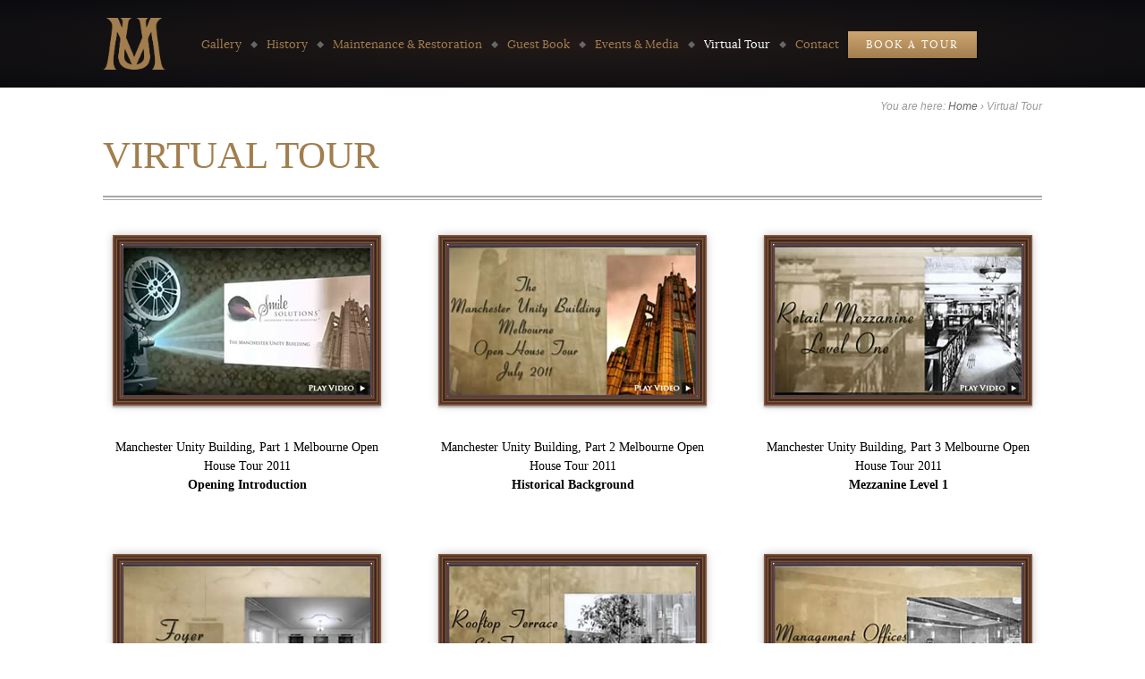

--- FILE ---
content_type: text/html; charset=UTF-8
request_url: https://manchesterunitybuilding.com.au/virtual-tour/
body_size: 8049
content:

<!DOCTYPE html>
<!--[if IE 7 ]>
<html class="no-js lt-ie10 lt-ie9 lt-ie8" id="ie7" lang="en-US">
<![endif]-->
<!--[if IE 8 ]>
<html class="no-js lt-ie10 lt-ie9" id="ie8" lang="en-US">
<![endif]-->
<!--[if IE 9 ]>
<html class="no-js lt-ie10" id="ie9" lang="en-US">
<![endif]-->
<!--[if !IE ]><!-->
<html class="no-js" lang="en-US">
<!--<![endif]-->
<head>
  <!-- Google Tag Manager -->
<script>(function(w,d,s,l,i){w[l]=w[l]||[];w[l].push({'gtm.start':
new Date().getTime(),event:'gtm.js'});var f=d.getElementsByTagName(s)[0],
j=d.createElement(s),dl=l!='dataLayer'?'&l='+l:'';j.async=true;j.src=
'https://www.googletagmanager.com/gtm.js?id='+i+dl;f.parentNode.insertBefore(j,f);
})(window,document,'script','dataLayer','GTM-M87DQS4');</script>
<!-- End Google Tag Manager -->
  <meta charset="UTF-8" />
  <meta name="viewport" content="initial-scale=1.0, width=device-width" />
  <title>Virtual Tour | Manchester Unity Building</title>
  <link rel="profile" href="http://gmpg.org/xfn/11" />
  <link rel="pingback" href="https://manchesterunitybuilding.com.au/xmlrpc.php" />

  <!--[if lt IE 9]>
  <script src="https://manchesterunitybuilding.com.au/wp-content/themes/amadeus-theme/js/tools/html5.js"></script>
  <![endif]-->

  <meta name='robots' content='index, follow, max-image-preview:large, max-snippet:-1, max-video-preview:-1' />

	<!-- This site is optimized with the Yoast SEO plugin v26.6 - https://yoast.com/wordpress/plugins/seo/ -->
	<meta name="description" content="Interested in a virtual your of the Manchester Unity Building? Check out the videos right here. If you want to book a tour today call (03) 9663 5494." />
	<link rel="canonical" href="https://manchesterunitybuilding.com.au/virtual-tour/" />
	<meta property="og:locale" content="en_US" />
	<meta property="og:type" content="article" />
	<meta property="og:title" content="Virtual Tour | Manchester Unity Building" />
	<meta property="og:description" content="Interested in a virtual your of the Manchester Unity Building? Check out the videos right here. If you want to book a tour today call (03) 9663 5494." />
	<meta property="og:url" content="https://manchesterunitybuilding.com.au/virtual-tour/" />
	<meta property="og:site_name" content="Manchester Unity Building" />
	<meta property="article:publisher" content="https://www.facebook.com/ManchesterUnityBuilding/" />
	<meta property="article:modified_time" content="2024-06-13T04:54:05+00:00" />
	<meta property="og:image" content="https://arc-mub.s3.amazonaws.com/uploads/2016/11/20163556/MUB-logo.png" />
	<meta name="twitter:card" content="summary_large_image" />
	<script type="application/ld+json" class="yoast-schema-graph">{"@context":"https://schema.org","@graph":[{"@type":"WebPage","@id":"https://manchesterunitybuilding.com.au/virtual-tour/","url":"https://manchesterunitybuilding.com.au/virtual-tour/","name":"Virtual Tour | Manchester Unity Building","isPartOf":{"@id":"https://manchesterunitybuilding.com.au/#website"},"datePublished":"2016-11-21T01:16:11+00:00","dateModified":"2024-06-13T04:54:05+00:00","description":"Interested in a virtual your of the Manchester Unity Building? Check out the videos right here. If you want to book a tour today call (03) 9663 5494.","breadcrumb":{"@id":"https://manchesterunitybuilding.com.au/virtual-tour/#breadcrumb"},"inLanguage":"en-US","potentialAction":[{"@type":"ReadAction","target":["https://manchesterunitybuilding.com.au/virtual-tour/"]}]},{"@type":"BreadcrumbList","@id":"https://manchesterunitybuilding.com.au/virtual-tour/#breadcrumb","itemListElement":[{"@type":"ListItem","position":1,"name":"Home","item":"https://manchesterunitybuilding.com.au/"},{"@type":"ListItem","position":2,"name":"Virtual Tour"}]},{"@type":"WebSite","@id":"https://manchesterunitybuilding.com.au/#website","url":"https://manchesterunitybuilding.com.au/","name":"Manchester Unity Building","description":"","potentialAction":[{"@type":"SearchAction","target":{"@type":"EntryPoint","urlTemplate":"https://manchesterunitybuilding.com.au/?s={search_term_string}"},"query-input":{"@type":"PropertyValueSpecification","valueRequired":true,"valueName":"search_term_string"}}],"inLanguage":"en-US"}]}</script>
	<!-- / Yoast SEO plugin. -->


<link rel='dns-prefetch' href='//fonts.googleapis.com' />
<link href='https://fonts.gstatic.com' crossorigin rel='preconnect' />
<link rel="alternate" type="application/rss+xml" title="Manchester Unity Building &raquo; Feed" href="https://manchesterunitybuilding.com.au/feed/" />
<link rel="alternate" type="application/rss+xml" title="Manchester Unity Building &raquo; Comments Feed" href="https://manchesterunitybuilding.com.au/comments/feed/" />
<link rel="alternate" title="oEmbed (JSON)" type="application/json+oembed" href="https://manchesterunitybuilding.com.au/wp-json/oembed/1.0/embed?url=https%3A%2F%2Fmanchesterunitybuilding.com.au%2Fvirtual-tour%2F" />
<link rel="alternate" title="oEmbed (XML)" type="text/xml+oembed" href="https://manchesterunitybuilding.com.au/wp-json/oembed/1.0/embed?url=https%3A%2F%2Fmanchesterunitybuilding.com.au%2Fvirtual-tour%2F&#038;format=xml" />
<style id='wp-img-auto-sizes-contain-inline-css' type='text/css'>
img:is([sizes=auto i],[sizes^="auto," i]){contain-intrinsic-size:3000px 1500px}
/*# sourceURL=wp-img-auto-sizes-contain-inline-css */
</style>
<style id='wp-emoji-styles-inline-css' type='text/css'>

	img.wp-smiley, img.emoji {
		display: inline !important;
		border: none !important;
		box-shadow: none !important;
		height: 1em !important;
		width: 1em !important;
		margin: 0 0.07em !important;
		vertical-align: -0.1em !important;
		background: none !important;
		padding: 0 !important;
	}
/*# sourceURL=wp-emoji-styles-inline-css */
</style>
<style id='wp-block-library-inline-css' type='text/css'>
:root{--wp-block-synced-color:#7a00df;--wp-block-synced-color--rgb:122,0,223;--wp-bound-block-color:var(--wp-block-synced-color);--wp-editor-canvas-background:#ddd;--wp-admin-theme-color:#007cba;--wp-admin-theme-color--rgb:0,124,186;--wp-admin-theme-color-darker-10:#006ba1;--wp-admin-theme-color-darker-10--rgb:0,107,160.5;--wp-admin-theme-color-darker-20:#005a87;--wp-admin-theme-color-darker-20--rgb:0,90,135;--wp-admin-border-width-focus:2px}@media (min-resolution:192dpi){:root{--wp-admin-border-width-focus:1.5px}}.wp-element-button{cursor:pointer}:root .has-very-light-gray-background-color{background-color:#eee}:root .has-very-dark-gray-background-color{background-color:#313131}:root .has-very-light-gray-color{color:#eee}:root .has-very-dark-gray-color{color:#313131}:root .has-vivid-green-cyan-to-vivid-cyan-blue-gradient-background{background:linear-gradient(135deg,#00d084,#0693e3)}:root .has-purple-crush-gradient-background{background:linear-gradient(135deg,#34e2e4,#4721fb 50%,#ab1dfe)}:root .has-hazy-dawn-gradient-background{background:linear-gradient(135deg,#faaca8,#dad0ec)}:root .has-subdued-olive-gradient-background{background:linear-gradient(135deg,#fafae1,#67a671)}:root .has-atomic-cream-gradient-background{background:linear-gradient(135deg,#fdd79a,#004a59)}:root .has-nightshade-gradient-background{background:linear-gradient(135deg,#330968,#31cdcf)}:root .has-midnight-gradient-background{background:linear-gradient(135deg,#020381,#2874fc)}:root{--wp--preset--font-size--normal:16px;--wp--preset--font-size--huge:42px}.has-regular-font-size{font-size:1em}.has-larger-font-size{font-size:2.625em}.has-normal-font-size{font-size:var(--wp--preset--font-size--normal)}.has-huge-font-size{font-size:var(--wp--preset--font-size--huge)}.has-text-align-center{text-align:center}.has-text-align-left{text-align:left}.has-text-align-right{text-align:right}.has-fit-text{white-space:nowrap!important}#end-resizable-editor-section{display:none}.aligncenter{clear:both}.items-justified-left{justify-content:flex-start}.items-justified-center{justify-content:center}.items-justified-right{justify-content:flex-end}.items-justified-space-between{justify-content:space-between}.screen-reader-text{border:0;clip-path:inset(50%);height:1px;margin:-1px;overflow:hidden;padding:0;position:absolute;width:1px;word-wrap:normal!important}.screen-reader-text:focus{background-color:#ddd;clip-path:none;color:#444;display:block;font-size:1em;height:auto;left:5px;line-height:normal;padding:15px 23px 14px;text-decoration:none;top:5px;width:auto;z-index:100000}html :where(.has-border-color){border-style:solid}html :where([style*=border-top-color]){border-top-style:solid}html :where([style*=border-right-color]){border-right-style:solid}html :where([style*=border-bottom-color]){border-bottom-style:solid}html :where([style*=border-left-color]){border-left-style:solid}html :where([style*=border-width]){border-style:solid}html :where([style*=border-top-width]){border-top-style:solid}html :where([style*=border-right-width]){border-right-style:solid}html :where([style*=border-bottom-width]){border-bottom-style:solid}html :where([style*=border-left-width]){border-left-style:solid}html :where(img[class*=wp-image-]){height:auto;max-width:100%}:where(figure){margin:0 0 1em}html :where(.is-position-sticky){--wp-admin--admin-bar--position-offset:var(--wp-admin--admin-bar--height,0px)}@media screen and (max-width:600px){html :where(.is-position-sticky){--wp-admin--admin-bar--position-offset:0px}}

/*# sourceURL=wp-block-library-inline-css */
</style><style id='global-styles-inline-css' type='text/css'>
:root{--wp--preset--aspect-ratio--square: 1;--wp--preset--aspect-ratio--4-3: 4/3;--wp--preset--aspect-ratio--3-4: 3/4;--wp--preset--aspect-ratio--3-2: 3/2;--wp--preset--aspect-ratio--2-3: 2/3;--wp--preset--aspect-ratio--16-9: 16/9;--wp--preset--aspect-ratio--9-16: 9/16;--wp--preset--color--black: #000000;--wp--preset--color--cyan-bluish-gray: #abb8c3;--wp--preset--color--white: #ffffff;--wp--preset--color--pale-pink: #f78da7;--wp--preset--color--vivid-red: #cf2e2e;--wp--preset--color--luminous-vivid-orange: #ff6900;--wp--preset--color--luminous-vivid-amber: #fcb900;--wp--preset--color--light-green-cyan: #7bdcb5;--wp--preset--color--vivid-green-cyan: #00d084;--wp--preset--color--pale-cyan-blue: #8ed1fc;--wp--preset--color--vivid-cyan-blue: #0693e3;--wp--preset--color--vivid-purple: #9b51e0;--wp--preset--gradient--vivid-cyan-blue-to-vivid-purple: linear-gradient(135deg,rgb(6,147,227) 0%,rgb(155,81,224) 100%);--wp--preset--gradient--light-green-cyan-to-vivid-green-cyan: linear-gradient(135deg,rgb(122,220,180) 0%,rgb(0,208,130) 100%);--wp--preset--gradient--luminous-vivid-amber-to-luminous-vivid-orange: linear-gradient(135deg,rgb(252,185,0) 0%,rgb(255,105,0) 100%);--wp--preset--gradient--luminous-vivid-orange-to-vivid-red: linear-gradient(135deg,rgb(255,105,0) 0%,rgb(207,46,46) 100%);--wp--preset--gradient--very-light-gray-to-cyan-bluish-gray: linear-gradient(135deg,rgb(238,238,238) 0%,rgb(169,184,195) 100%);--wp--preset--gradient--cool-to-warm-spectrum: linear-gradient(135deg,rgb(74,234,220) 0%,rgb(151,120,209) 20%,rgb(207,42,186) 40%,rgb(238,44,130) 60%,rgb(251,105,98) 80%,rgb(254,248,76) 100%);--wp--preset--gradient--blush-light-purple: linear-gradient(135deg,rgb(255,206,236) 0%,rgb(152,150,240) 100%);--wp--preset--gradient--blush-bordeaux: linear-gradient(135deg,rgb(254,205,165) 0%,rgb(254,45,45) 50%,rgb(107,0,62) 100%);--wp--preset--gradient--luminous-dusk: linear-gradient(135deg,rgb(255,203,112) 0%,rgb(199,81,192) 50%,rgb(65,88,208) 100%);--wp--preset--gradient--pale-ocean: linear-gradient(135deg,rgb(255,245,203) 0%,rgb(182,227,212) 50%,rgb(51,167,181) 100%);--wp--preset--gradient--electric-grass: linear-gradient(135deg,rgb(202,248,128) 0%,rgb(113,206,126) 100%);--wp--preset--gradient--midnight: linear-gradient(135deg,rgb(2,3,129) 0%,rgb(40,116,252) 100%);--wp--preset--font-size--small: 13px;--wp--preset--font-size--medium: 20px;--wp--preset--font-size--large: 36px;--wp--preset--font-size--x-large: 42px;--wp--preset--spacing--20: 0.44rem;--wp--preset--spacing--30: 0.67rem;--wp--preset--spacing--40: 1rem;--wp--preset--spacing--50: 1.5rem;--wp--preset--spacing--60: 2.25rem;--wp--preset--spacing--70: 3.38rem;--wp--preset--spacing--80: 5.06rem;--wp--preset--shadow--natural: 6px 6px 9px rgba(0, 0, 0, 0.2);--wp--preset--shadow--deep: 12px 12px 50px rgba(0, 0, 0, 0.4);--wp--preset--shadow--sharp: 6px 6px 0px rgba(0, 0, 0, 0.2);--wp--preset--shadow--outlined: 6px 6px 0px -3px rgb(255, 255, 255), 6px 6px rgb(0, 0, 0);--wp--preset--shadow--crisp: 6px 6px 0px rgb(0, 0, 0);}:where(.is-layout-flex){gap: 0.5em;}:where(.is-layout-grid){gap: 0.5em;}body .is-layout-flex{display: flex;}.is-layout-flex{flex-wrap: wrap;align-items: center;}.is-layout-flex > :is(*, div){margin: 0;}body .is-layout-grid{display: grid;}.is-layout-grid > :is(*, div){margin: 0;}:where(.wp-block-columns.is-layout-flex){gap: 2em;}:where(.wp-block-columns.is-layout-grid){gap: 2em;}:where(.wp-block-post-template.is-layout-flex){gap: 1.25em;}:where(.wp-block-post-template.is-layout-grid){gap: 1.25em;}.has-black-color{color: var(--wp--preset--color--black) !important;}.has-cyan-bluish-gray-color{color: var(--wp--preset--color--cyan-bluish-gray) !important;}.has-white-color{color: var(--wp--preset--color--white) !important;}.has-pale-pink-color{color: var(--wp--preset--color--pale-pink) !important;}.has-vivid-red-color{color: var(--wp--preset--color--vivid-red) !important;}.has-luminous-vivid-orange-color{color: var(--wp--preset--color--luminous-vivid-orange) !important;}.has-luminous-vivid-amber-color{color: var(--wp--preset--color--luminous-vivid-amber) !important;}.has-light-green-cyan-color{color: var(--wp--preset--color--light-green-cyan) !important;}.has-vivid-green-cyan-color{color: var(--wp--preset--color--vivid-green-cyan) !important;}.has-pale-cyan-blue-color{color: var(--wp--preset--color--pale-cyan-blue) !important;}.has-vivid-cyan-blue-color{color: var(--wp--preset--color--vivid-cyan-blue) !important;}.has-vivid-purple-color{color: var(--wp--preset--color--vivid-purple) !important;}.has-black-background-color{background-color: var(--wp--preset--color--black) !important;}.has-cyan-bluish-gray-background-color{background-color: var(--wp--preset--color--cyan-bluish-gray) !important;}.has-white-background-color{background-color: var(--wp--preset--color--white) !important;}.has-pale-pink-background-color{background-color: var(--wp--preset--color--pale-pink) !important;}.has-vivid-red-background-color{background-color: var(--wp--preset--color--vivid-red) !important;}.has-luminous-vivid-orange-background-color{background-color: var(--wp--preset--color--luminous-vivid-orange) !important;}.has-luminous-vivid-amber-background-color{background-color: var(--wp--preset--color--luminous-vivid-amber) !important;}.has-light-green-cyan-background-color{background-color: var(--wp--preset--color--light-green-cyan) !important;}.has-vivid-green-cyan-background-color{background-color: var(--wp--preset--color--vivid-green-cyan) !important;}.has-pale-cyan-blue-background-color{background-color: var(--wp--preset--color--pale-cyan-blue) !important;}.has-vivid-cyan-blue-background-color{background-color: var(--wp--preset--color--vivid-cyan-blue) !important;}.has-vivid-purple-background-color{background-color: var(--wp--preset--color--vivid-purple) !important;}.has-black-border-color{border-color: var(--wp--preset--color--black) !important;}.has-cyan-bluish-gray-border-color{border-color: var(--wp--preset--color--cyan-bluish-gray) !important;}.has-white-border-color{border-color: var(--wp--preset--color--white) !important;}.has-pale-pink-border-color{border-color: var(--wp--preset--color--pale-pink) !important;}.has-vivid-red-border-color{border-color: var(--wp--preset--color--vivid-red) !important;}.has-luminous-vivid-orange-border-color{border-color: var(--wp--preset--color--luminous-vivid-orange) !important;}.has-luminous-vivid-amber-border-color{border-color: var(--wp--preset--color--luminous-vivid-amber) !important;}.has-light-green-cyan-border-color{border-color: var(--wp--preset--color--light-green-cyan) !important;}.has-vivid-green-cyan-border-color{border-color: var(--wp--preset--color--vivid-green-cyan) !important;}.has-pale-cyan-blue-border-color{border-color: var(--wp--preset--color--pale-cyan-blue) !important;}.has-vivid-cyan-blue-border-color{border-color: var(--wp--preset--color--vivid-cyan-blue) !important;}.has-vivid-purple-border-color{border-color: var(--wp--preset--color--vivid-purple) !important;}.has-vivid-cyan-blue-to-vivid-purple-gradient-background{background: var(--wp--preset--gradient--vivid-cyan-blue-to-vivid-purple) !important;}.has-light-green-cyan-to-vivid-green-cyan-gradient-background{background: var(--wp--preset--gradient--light-green-cyan-to-vivid-green-cyan) !important;}.has-luminous-vivid-amber-to-luminous-vivid-orange-gradient-background{background: var(--wp--preset--gradient--luminous-vivid-amber-to-luminous-vivid-orange) !important;}.has-luminous-vivid-orange-to-vivid-red-gradient-background{background: var(--wp--preset--gradient--luminous-vivid-orange-to-vivid-red) !important;}.has-very-light-gray-to-cyan-bluish-gray-gradient-background{background: var(--wp--preset--gradient--very-light-gray-to-cyan-bluish-gray) !important;}.has-cool-to-warm-spectrum-gradient-background{background: var(--wp--preset--gradient--cool-to-warm-spectrum) !important;}.has-blush-light-purple-gradient-background{background: var(--wp--preset--gradient--blush-light-purple) !important;}.has-blush-bordeaux-gradient-background{background: var(--wp--preset--gradient--blush-bordeaux) !important;}.has-luminous-dusk-gradient-background{background: var(--wp--preset--gradient--luminous-dusk) !important;}.has-pale-ocean-gradient-background{background: var(--wp--preset--gradient--pale-ocean) !important;}.has-electric-grass-gradient-background{background: var(--wp--preset--gradient--electric-grass) !important;}.has-midnight-gradient-background{background: var(--wp--preset--gradient--midnight) !important;}.has-small-font-size{font-size: var(--wp--preset--font-size--small) !important;}.has-medium-font-size{font-size: var(--wp--preset--font-size--medium) !important;}.has-large-font-size{font-size: var(--wp--preset--font-size--large) !important;}.has-x-large-font-size{font-size: var(--wp--preset--font-size--x-large) !important;}
/*# sourceURL=global-styles-inline-css */
</style>

<style id='classic-theme-styles-inline-css' type='text/css'>
/*! This file is auto-generated */
.wp-block-button__link{color:#fff;background-color:#32373c;border-radius:9999px;box-shadow:none;text-decoration:none;padding:calc(.667em + 2px) calc(1.333em + 2px);font-size:1.125em}.wp-block-file__button{background:#32373c;color:#fff;text-decoration:none}
/*# sourceURL=/wp-includes/css/classic-themes.min.css */
</style>
<link rel='stylesheet' id='bootstrap-css-css' href='https://manchesterunitybuilding.com.au/wp-content/themes/amadeus-child-theme/grid12.css?ver=6.9' type='text/css' media='all' />
<link rel='stylesheet' id='swipebox-css-css' href='https://manchesterunitybuilding.com.au/wp-content/themes/amadeus-child-theme/swipebox.min.css?ver=2.0' type='text/css' media='all' />
<link rel='stylesheet' id='g1_screen-css' href='https://manchesterunitybuilding.com.au/wp-content/themes/amadeus-theme/css/g1-screen.css?ver=6.9' type='text/css' media='screen' />
<link rel='stylesheet' id='g1_skin-css' href='https://manchesterunitybuilding.com.au/wp-content/themes/amadeus-theme/css/skins/default.css?respondjs=no&#038;ver=6.9' type='text/css' media='screen' />
<link rel='stylesheet' id='prettyPhoto-css' href='https://manchesterunitybuilding.com.au/wp-content/themes/amadeus-theme/js/prettyPhoto/css/prettyPhoto.css?ver=6.9' type='text/css' media='screen' />
<link rel='stylesheet' id='g1_style-css' href='https://manchesterunitybuilding.com.au/wp-content/themes/amadeus-child-theme/style.css?ver=6.9' type='text/css' media='screen' />
<link rel='stylesheet' id='google_font_google_playfair_display-css' href='https://fonts.googleapis.com/css?family=Playfair+Display&#038;subset=latin,latin-ext' type='text/css' media='all' />
<link rel='stylesheet' id='main-css-css' href='https://manchesterunitybuilding.com.au/wp-content/themes/amadeus-child-theme/main.css?ver=0.3' type='text/css' media='all' />
<script type="text/javascript" src="https://manchesterunitybuilding.com.au/wp-content/themes/amadeus-child-theme/slideout.min.js?ver=6.9" id="slideout-js-js"></script>
<script type="text/javascript" src="https://manchesterunitybuilding.com.au/wp-includes/js/jquery/jquery.min.js?ver=3.7.1" id="jquery-core-js"></script>
<script type="text/javascript" src="https://manchesterunitybuilding.com.au/wp-includes/js/jquery/jquery-migrate.min.js?ver=3.4.1" id="jquery-migrate-js"></script>
<script type="text/javascript" src="https://manchesterunitybuilding.com.au/wp-content/themes/amadeus-theme/js/jquery-metadata/jquery.metadata.js?ver=6.9" id="metadata-js"></script>
<script type="text/javascript" src="https://manchesterunitybuilding.com.au/wp-content/themes/amadeus-theme/js/easing/jquery.easing.1.3.js?ver=6.9" id="easing-js"></script>
<script type="text/javascript" src="https://manchesterunitybuilding.com.au/wp-content/themes/amadeus-theme/js/tools/jquery.hoverIntent.minified.js?ver=6.9" id="hoverintent-js"></script>
<script type="text/javascript" src="https://manchesterunitybuilding.com.au/wp-content/themes/amadeus-theme/js/tools/matchmedia.js?ver=6.9" id="matchmedia-js"></script>
<script type="text/javascript" src="https://manchesterunitybuilding.com.au/wp-content/themes/amadeus-theme/js/prettyPhoto/js/jquery.prettyPhoto.js?ver=6.9" id="prettyphoto-js"></script>
<script type="text/javascript" src="https://manchesterunitybuilding.com.au/wp-content/themes/amadeus-theme/js/breakpoints/breakpoints.js?ver=1.0" id="breakpoints-js"></script>
<script type="text/javascript" src="https://manchesterunitybuilding.com.au/wp-content/themes/amadeus-theme/js/core.compiled.js?ver=1.0" id="g1_core-js"></script>
<script type="text/javascript" id="g1_main-js-extra">
/* <![CDATA[ */
var g1Theme = {"uri":"https://manchesterunitybuilding.com.au/wp-content/themes/amadeus-theme"};
//# sourceURL=g1_main-js-extra
/* ]]> */
</script>
<script type="text/javascript" src="https://manchesterunitybuilding.com.au/wp-content/themes/amadeus-theme/js/main.js?ver=1.0" id="g1_main-js"></script>
<script type="text/javascript" src="https://manchesterunitybuilding.com.au/wp-content/themes/amadeus-child-theme/modifications.js?ver=6.9" id="g1_child_main-js"></script>
<link rel="https://api.w.org/" href="https://manchesterunitybuilding.com.au/wp-json/" /><link rel="alternate" title="JSON" type="application/json" href="https://manchesterunitybuilding.com.au/wp-json/wp/v2/pages/2423" /><link rel="EditURI" type="application/rsd+xml" title="RSD" href="https://manchesterunitybuilding.com.au/xmlrpc.php?rsd" />
<link rel='shortlink' href='https://manchesterunitybuilding.com.au/?p=2423' />
<link rel="shortcut icon" href="https://arc-mub.s3.amazonaws.com/uploads/2016/10/Manchester-Unity-Favicon-1.png" /><link rel="apple-touch-icon" href="https://manchesterunitybuilding.com.au/wp-content/uploads/2012/12/favicon1.png" /><style type="text/css">
h1, .g1-h1, h2, .g1-h2, h3, .g1-h3 {
font-family:'Playfair Display';
}
</style>

  <script type="text/javascript" src="https://manchesterunitybuilding.com.au/wp-content/themes/amadeus-theme/js/respond/respond.src.js"></script>

</head>
<body class="wp-singular page-template page-template-template-virtual-tour page-template-template-virtual-tour-php page page-id-2423 wp-theme-amadeus-theme wp-child-theme-amadeus-child-theme page-virtual-tour g1-fonts-m g1-preheader-stretched g1-header-boxed g1-header-layout-01 g1-precontent-stretched g1-content-stretched g1-prefooter-boxed g1-prefooter-stretched g1-footer-layout-03">
  <!-- Google Tag Manager (noscript) -->
<noscript><iframe src="https://www.googletagmanager.com/ns.html?id=GTM-M87DQS4"
height="0" width="0" style="display:none;visibility:hidden"></iframe></noscript>
<!-- End Google Tag Manager (noscript) -->

  <div id="mobile-menu" style="display:none;">
    <ul id="mobile-nav-menu" class="mobile-nav-menu"><li id="menu-item-45" class="menu-item menu-item-type-post_type menu-item-object-page menu-item-45"><a href="https://manchesterunitybuilding.com.au/gallery/">Gallery</a></li>
<li id="menu-item-47" class="menu-item menu-item-type-post_type menu-item-object-page menu-item-47"><a href="https://manchesterunitybuilding.com.au/history/">History</a></li>
<li id="menu-item-48" class="menu-item menu-item-type-post_type menu-item-object-page menu-item-48"><a href="https://manchesterunitybuilding.com.au/maintenance-restoration/">Maintenance &#038; Restoration</a></li>
<li id="menu-item-46" class="menu-item menu-item-type-post_type menu-item-object-page menu-item-46"><a href="https://manchesterunitybuilding.com.au/guest-book/">Guest Book</a></li>
<li id="menu-item-44" class="menu-item menu-item-type-post_type menu-item-object-page menu-item-44"><a href="https://manchesterunitybuilding.com.au/events-media/">Events &#038; Media</a></li>
<li id="menu-item-6369" class="menu-item menu-item-type-post_type menu-item-object-page current-menu-item page_item page-item-2423 current_page_item menu-item-6369"><a href="https://manchesterunitybuilding.com.au/virtual-tour/" aria-current="page">Virtual Tour</a></li>
<li id="menu-item-49" class="menu-item menu-item-type-post_type menu-item-object-page menu-item-49"><a href="https://manchesterunitybuilding.com.au/contact-us/">Contact</a></li>
</ul></div>

<div class="splash-message">
  <p>
    You are being redirected to the Manchester Unity Building booking page
  </p>
</div>

<div class="splash-overlay"></div>

<div id="page">
  <div id="g1-headers">
    <div class="toggle-button"><img src="/wp-content/themes/amadeus-child-theme/hamburger-icon.png" alt="" /></div>

    
    <!-- BEGIN #g1-header -->
    <header id="g1-header" role="banner">
      <div class="g1-inner">
        
        <div id="g1-primary-bar">
          <div id="g1-id"><p class="site-title"><a href="https://manchesterunitybuilding.com.au" title="Go back to the homepage"><img width="70" height="70" id="g1-logo" src="https://arc-mub.s3.amazonaws.com/uploads/2016/10/MU-logo-gold.png" alt="Manchester Unity Building" data-g1-src-desktop="https://arc-mub.s3.amazonaws.com/uploads/2016/10/MU-logo-gold.png" data-g1-src-desktop-hdpi="https://arc-mub.s3.amazonaws.com/uploads/2016/10/MU-logo-gold.png" />
                <noscript><img src="https://arc-mub.s3.amazonaws.com/uploads/2016/10/MU-logo-gold.png" alt="Manchester Unity Building" /></noscript><img width="70" height="70" id="g1-mobile-logo" src="https://arc-mub.s3.amazonaws.com/uploads/2016/10/MU-logo-gold.png" alt="Manchester Unity Building" data-g1-src-mobile="https://arc-mub.s3.amazonaws.com/uploads/2016/10/MU-logo-gold.png" data-g1-src-mobile-hdpi="https://manchesterunitybuilding.com.au/wp-content/uploads/2016/10/MU-logo-gold.png" /></a></p></div><!-- #id -->
          <!-- BEGIN #g1-primary-nav -->
          <nav id="g1-primary-nav">
            <p id="g1-primary-nav-tip" class="assistive-text">Go to:</p>
            <ul id="g1-primary-nav-menu" class="g1-dropdown"><li class="menu-item menu-item-type-post_type menu-item-object-page menu-item-45"><a href="https://manchesterunitybuilding.com.au/gallery/">Gallery</a></li>
<li class="menu-item menu-item-type-post_type menu-item-object-page menu-item-47"><a href="https://manchesterunitybuilding.com.au/history/">History</a></li>
<li class="menu-item menu-item-type-post_type menu-item-object-page menu-item-48"><a href="https://manchesterunitybuilding.com.au/maintenance-restoration/">Maintenance &#038; Restoration</a></li>
<li class="menu-item menu-item-type-post_type menu-item-object-page menu-item-46"><a href="https://manchesterunitybuilding.com.au/guest-book/">Guest Book</a></li>
<li class="menu-item menu-item-type-post_type menu-item-object-page menu-item-44"><a href="https://manchesterunitybuilding.com.au/events-media/">Events &#038; Media</a></li>
<li class="menu-item menu-item-type-post_type menu-item-object-page current-menu-item page_item page-item-2423 current_page_item menu-item-6369"><a href="https://manchesterunitybuilding.com.au/virtual-tour/" aria-current="page">Virtual Tour</a></li>
<li class="menu-item menu-item-type-post_type menu-item-object-page menu-item-49"><a href="https://manchesterunitybuilding.com.au/contact-us/">Contact</a></li>
</ul>            <a id="g1-button-counter-1" class="g1-button g1-small g1-simple header-button" href="/tours">
    <span>
      <span>
        Book a Tour      </span>
    </span>
  </a>
          </nav>
        <!-- END #g1-primary-nav -->
      </div><!-- END #g1-primary-bar -->

      
    </div>

    <div class="g1-background">
    <div class="g1-pattern"></div>
    <div class="g1-gradients">
        <div></div>
    </div>
</div>  </header>
  <!-- END #g1-header -->

    <div class="g1-background">
  </div>
</div>
<!-- END #g1-headers -->



<!-- BEGIN #g1-content -->
<div id="g1-content">
  <div class="g1-inner">
    
    <!-- BEGIN #g1-content-area -->
    <div id="g1-content-area">

<nav class="g1-breadcrumbs"><p class="g1-meta">You are here: <a href="https://manchesterunitybuilding.com.au/">Home</a> &rsaquo; <strong>Virtual Tour</strong> </p></nav>
<div id="primary">
  <div id="content" role="main">
          <article id="post-2423" class="post-2423 page type-page status-publish hentry">
        
                  <header class="entry-header">
            <hgroup>
                              <h1 class="entry-title">Virtual Tour</h1>
                                        </hgroup>
          </header><!-- .entry-header -->
        
        <!-- BEGIN .entry-content -->
        <div class="entry-content">
                    
          <ul class="g1-grid"><li class="g1-column g1-one-third g1-valign-top" id="g1-grid-counter-0" ><span id="g1-frame-counter-1" class="g1-frame g1-type-classic-brown aligncentre virtual-tour-item">
	<span class="g1-decorator">
		<span class="g1-outer">
			<span class="g1-inner">
				<a class="swipebox" href="https://www.youtube.com/watch?v=tuvtnJT5yGQ"><img class="alignnone size-full" src="https://manchesterunitybuilding.com.au/wp-content/uploads/2016/11/1.jpg" alt="" style="float:left;"><div style="clear:both;"></div></a>
				<span class="g1-indicator g1-type-document"><span></span><span></span></span>
			</span>			<span class="g1-01"></span><span class="g1-02"></span><span class="g1-03"></span><span class="g1-04"></span><span class="g1-05"></span><span class="g1-06"></span><span class="g1-07"></span><span class="g1-08"></span>
		</span>
	</span>
</span><div class='virtual-tour-text'>Manchester Unity Building, Part 1 Melbourne Open House Tour 2011<br><strong>Opening Introduction</strong></div></li><!-- --><li class="g1-column g1-one-third g1-valign-top" id="g1-grid-counter-1" ><span id="g1-frame-counter-2" class="g1-frame g1-type-classic-brown aligncentre virtual-tour-item">
	<span class="g1-decorator">
		<span class="g1-outer">
			<span class="g1-inner">
				<a class="swipebox" href="https://www.youtube.com/watch?v=5B1t6nPvWKo"><img class="alignnone size-full" src="https://manchesterunitybuilding.com.au/wp-content/uploads/2016/11/2.jpg" alt="" style="float:left;"><div style="clear:both;"></div></a>
				<span class="g1-indicator g1-type-document"><span></span><span></span></span>
			</span>			<span class="g1-01"></span><span class="g1-02"></span><span class="g1-03"></span><span class="g1-04"></span><span class="g1-05"></span><span class="g1-06"></span><span class="g1-07"></span><span class="g1-08"></span>
		</span>
	</span>
</span><div class='virtual-tour-text'>Manchester Unity Building, Part 2 Melbourne Open House Tour 2011<br><strong>Historical Background</strong></div></li><!-- --><li class="g1-column g1-one-third g1-valign-top" id="g1-grid-counter-2" ><span id="g1-frame-counter-3" class="g1-frame g1-type-classic-brown aligncentre virtual-tour-item">
	<span class="g1-decorator">
		<span class="g1-outer">
			<span class="g1-inner">
				<a class="swipebox" href="https://www.youtube.com/watch?v=fm-Q4Clz4DM"><img class="alignnone size-full" src="https://manchesterunitybuilding.com.au/wp-content/uploads/2016/11/3.jpg" alt="" style="float:left;"><div style="clear:both;"></div></a>
				<span class="g1-indicator g1-type-document"><span></span><span></span></span>
			</span>			<span class="g1-01"></span><span class="g1-02"></span><span class="g1-03"></span><span class="g1-04"></span><span class="g1-05"></span><span class="g1-06"></span><span class="g1-07"></span><span class="g1-08"></span>
		</span>
	</span>
</span><div class='virtual-tour-text'>Manchester Unity Building, Part 3 Melbourne Open House Tour 2011<br><strong>Mezzanine Level 1</strong></div></li><!-- --></ul><ul class="g1-grid"><li class="g1-column g1-one-third g1-valign-top" id="g1-grid-counter-0" ><span id="g1-frame-counter-4" class="g1-frame g1-type-classic-brown aligncentre virtual-tour-item">
	<span class="g1-decorator">
		<span class="g1-outer">
			<span class="g1-inner">
				<a class="swipebox" href="https://www.youtube.com/watch?v=FobjZa19qTw"><img class="alignnone size-full" src="https://manchesterunitybuilding.com.au/wp-content/uploads/2016/11/4.jpg" alt="" style="float:left;"><div style="clear:both;"></div></a>
				<span class="g1-indicator g1-type-document"><span></span><span></span></span>
			</span>			<span class="g1-01"></span><span class="g1-02"></span><span class="g1-03"></span><span class="g1-04"></span><span class="g1-05"></span><span class="g1-06"></span><span class="g1-07"></span><span class="g1-08"></span>
		</span>
	</span>
</span><div class='virtual-tour-text'>Manchester Unity Building, Part 4 Melbourne Open House Tour 2011<br><strong>Foyer Level 12</strong></div></li><!-- --><li class="g1-column g1-one-third g1-valign-top" id="g1-grid-counter-1" ><span id="g1-frame-counter-5" class="g1-frame g1-type-classic-brown aligncentre virtual-tour-item">
	<span class="g1-decorator">
		<span class="g1-outer">
			<span class="g1-inner">
				<a class="swipebox" href="https://www.youtube.com/watch?v=ax_F-Wr5Ol8"><img class="alignnone size-full" src="https://manchesterunitybuilding.com.au/wp-content/uploads/2016/11/5.jpg" alt="" style="float:left;"><div style="clear:both;"></div></a>
				<span class="g1-indicator g1-type-document"><span></span><span></span></span>
			</span>			<span class="g1-01"></span><span class="g1-02"></span><span class="g1-03"></span><span class="g1-04"></span><span class="g1-05"></span><span class="g1-06"></span><span class="g1-07"></span><span class="g1-08"></span>
		</span>
	</span>
</span><div class='virtual-tour-text'>Manchester Unity Building, Part 5 Melbourne Open House Tour 2011<br><strong>Rooftop & Tower Level 12</strong></div></li><!-- --><li class="g1-column g1-one-third g1-valign-top" id="g1-grid-counter-2" ><span id="g1-frame-counter-6" class="g1-frame g1-type-classic-brown aligncentre virtual-tour-item">
	<span class="g1-decorator">
		<span class="g1-outer">
			<span class="g1-inner">
				<a class="swipebox" href="https://www.youtube.com/watch?v=ttPYYicnQWQ"><img class="alignnone size-full" src="https://manchesterunitybuilding.com.au/wp-content/uploads/2016/11/6.jpg" alt="" style="float:left;"><div style="clear:both;"></div></a>
				<span class="g1-indicator g1-type-document"><span></span><span></span></span>
			</span>			<span class="g1-01"></span><span class="g1-02"></span><span class="g1-03"></span><span class="g1-04"></span><span class="g1-05"></span><span class="g1-06"></span><span class="g1-07"></span><span class="g1-08"></span>
		</span>
	</span>
</span><div class='virtual-tour-text'>Manchester Unity Building, Part 6 Melbourne Open House Tour 2011<br><strong>Management Offices Level 11</strong></div></li><!-- --></ul><ul class="g1-grid"><li class="g1-column g1-one-third g1-valign-top" id="g1-grid-counter-0" ><span id="g1-frame-counter-7" class="g1-frame g1-type-classic-brown aligncentre virtual-tour-item">
	<span class="g1-decorator">
		<span class="g1-outer">
			<span class="g1-inner">
				<a class="swipebox" href="https://www.youtube.com/watch?v=KztrhxIUTFg"><img class="alignnone size-full" src="https://manchesterunitybuilding.com.au/wp-content/uploads/2016/11/7.jpg" alt="" style="float:left;"><div style="clear:both;"></div></a>
				<span class="g1-indicator g1-type-document"><span></span><span></span></span>
			</span>			<span class="g1-01"></span><span class="g1-02"></span><span class="g1-03"></span><span class="g1-04"></span><span class="g1-05"></span><span class="g1-06"></span><span class="g1-07"></span><span class="g1-08"></span>
		</span>
	</span>
</span><div class='virtual-tour-text'>Manchester Unity Building, Part 7 Melbourne Open House Tour 2011<br><strong>The Boardroom Level 11</strong></div></li><!-- --></ul>
        </div>
        <!-- END .entry-content -->
        <footer class="entry-meta">
                  </footer>
      </article><!-- #post-2423 -->

      
    
  </div><!-- #content -->
</div><!-- #primary -->

</div>
<!-- END #g1-content-area -->


</div>

<div class="g1-background">
    <div class="g1-shadow"></div>
</div></div>
<!-- END #g1-content -->



	<!-- BEGIN #g1-preheader -->
	<aside id="g1-preheader">
        <div class="g1-inner">
            
                        <!-- BEGIN #g1-preheader-widget-area -->
            <div id="g1-preheader-widget-area" class="g1-grid">
                                <div class="g1-grid">
                                                                <div class="g1-column g1-one-half">
                                                    </div>
                                            <div class="g1-column g1-one-half">
                            <section id="widget_sp_image-3" class="widget widget_sp_image"><header><h3 class="widgettitle">Facebook</h3></header><a href="https://www.facebook.com/1932CafeRestaurant" id="https://www.facebook.com/1932CafeRestaurant" target="_blank" class="widget_sp_image-image-link" title="Facebook"><img width="200" height="200" alt="Facebook" class="attachment-thumbnail aligncenter" style="max-width: 100%;" srcset="https://manchesterunitybuilding.com.au/wp-content/uploads/2021/10/1-200x200.png 200w, https://manchesterunitybuilding.com.au/wp-content/uploads/2021/10/1-300x300.png 300w, https://manchesterunitybuilding.com.au/wp-content/uploads/2021/10/1.png 1024w, https://manchesterunitybuilding.com.au/wp-content/uploads/2021/10/1-47x47.png 47w" sizes="(max-width: 200px) 100vw, 200px" src="https://manchesterunitybuilding.com.au/wp-content/uploads/2021/10/1-200x200.png" /></a></section><section id="widget_sp_image-4" class="widget widget_sp_image"><header><h3 class="widgettitle">Instagram</h3></header><a href="https://www.instagram.com/1932caferestaurant/" id="https://www.instagram.com/1932caferestaurant/" target="_blank" class="widget_sp_image-image-link" title="Instagram"><img width="200" height="200" alt="Instagram" class="attachment-thumbnail aligncenter" style="max-width: 100%;" srcset="https://manchesterunitybuilding.com.au/wp-content/uploads/2021/10/2-200x200.png 200w, https://manchesterunitybuilding.com.au/wp-content/uploads/2021/10/2-300x300.png 300w, https://manchesterunitybuilding.com.au/wp-content/uploads/2021/10/2.png 1024w, https://manchesterunitybuilding.com.au/wp-content/uploads/2021/10/2-47x47.png 47w" sizes="(max-width: 200px) 100vw, 200px" src="https://manchesterunitybuilding.com.au/wp-content/uploads/2021/10/2-200x200.png" /></a></section><section id="widget_sp_image-5" class="widget widget_sp_image"><header><h3 class="widgettitle">Trip Advisor</h3></header><a href="https://www.tripadvisor.com.au/Restaurant_Review-g255100-d7911768-Reviews-1932_Cafe_Restaurant-Melbourne_Victoria.html" id="https://www.tripadvisor.com.au/Restaurant_Review-g255100-d7911768-Reviews-1932_Cafe_Restaurant-Melbourne_Victoria.html" target="_blank" class="widget_sp_image-image-link" title="Trip Advisor"><img width="1024" height="1024" alt="Trip Advisor" class="attachment-full aligncenter" style="max-width: 100%;" srcset="https://manchesterunitybuilding.com.au/wp-content/uploads/2021/10/3.png 1024w, https://manchesterunitybuilding.com.au/wp-content/uploads/2021/10/3-300x300.png 300w, https://manchesterunitybuilding.com.au/wp-content/uploads/2021/10/3-200x200.png 200w, https://manchesterunitybuilding.com.au/wp-content/uploads/2021/10/3-47x47.png 47w" sizes="(max-width: 1024px) 100vw, 1024px" src="https://manchesterunitybuilding.com.au/wp-content/uploads/2021/10/3.png" /></a></section><section id="widget_sp_image-6" class="widget widget_sp_image"><header><h3 class="widgettitle">Email</h3></header><a href="http://tours@1932cafe.com.au" id="tours@1932cafe.com.au" target="_blank" class="widget_sp_image-image-link" title="Email"><img width="200" height="200" alt="Email" class="attachment-thumbnail aligncenter" style="max-width: 100%;" srcset="https://manchesterunitybuilding.com.au/wp-content/uploads/2021/10/4-200x200.png 200w, https://manchesterunitybuilding.com.au/wp-content/uploads/2021/10/4-300x300.png 300w, https://manchesterunitybuilding.com.au/wp-content/uploads/2021/10/4.png 1024w, https://manchesterunitybuilding.com.au/wp-content/uploads/2021/10/4-47x47.png 47w" sizes="(max-width: 200px) 100vw, 200px" src="https://manchesterunitybuilding.com.au/wp-content/uploads/2021/10/4-200x200.png" /></a></section>                        </div>
                                    </div>
                            </div>
            <!-- END #g1-preheader-widget-area -->
            
            <!-- BEGIN #g1-preheader-bar -->
            <div id="g1-preheader-bar">
                                

                <div class="g1-searchform">
    <form method="get" id="searchform" action="https://manchesterunitybuilding.com.au">
        <input type="text" value="" name="s" id="s" size="15" placeholder="Search..." />
        <input id="searchsubmit" class="g1-no-replace" type="submit" value="Search" />
    </form>
</div>                            </div>
            <!-- END #g1-preheader-bar -->
                    </div><!-- .g1-inner -->

        <div class="g1-background">
    <div class="g1-shadow"></div>
</div>	</aside>
	<!-- END #g1-preheader -->	
	
	
<div id="g1-footers">

  

<!-- BEGIN #g1-prefooter -->

  <aside id="g1-prefooter">
    <div class="g1-inner">
      
      <!-- BEGIN #g1-prefooter-widget-area -->
      <div id="g1-prefooter-widget-area">
        <div class="footer-text-section">
          <h4>Join us on our next tour</h4>

                      <div class="footer-button">
              <a id="g1-button-counter-1" class="g1-button g1-medium g1-simple" href="https://manchesterunitybuilding.com.au/tours/" target="">
                <span>
                  <span>
                    Book Now                  </span>
                </span>
              </a>
            </div>
                  </div>
      </div>
      <!-- END #g1-prefooter-widget-area -->

      
    </div>

    <div class="g1-background">
    <div class="g1-pattern"></div>
    <div class="g1-gradients">
        <div></div>
    </div>
</div>  </aside>
  <!-- END #g1-prefooter -->



  
  <!-- Begin MailChimp Signup Form -->
  <div id="mc_embed_signup">
    <form id="mc-embedded-subscribe-form" >
      <div id="mc_embed_signup_scroll">
        <h2>Subscribe to our newsletter to find out about upcoming tours and events at the Manchester Unity Building</h2>
        <div class="mc-field-group">
          <label for="mce-FNAME">First Name</label>
          <input type="text" value="" name="FNAME" class="" id="mce-FNAME" required>
        </div>
        <div class="mc-field-group">
          <label for="mce-LNAME">Last Name</label>
          <input type="text" value="" name="LNAME" class="" id="mce-LNAME" required>
        </div>
        <div class="mc-field-group">
          <label for="mce-EMAIL">Email</label>
          <input type="email" value="" name="EMAIL" class="required email" id="mce-EMAIL" required>
        </div>
        <div id="mce-responses" class="clear">
          <div class="response" id="mce-error-response" style=""></div>
          <div class="response" id="mce-success-response" style="display:none"></div>
        </div>    <!-- real people should not fill this in and expect good things - do not remove this or risk form bot signups-->
        <div style="position: absolute; left: -5000px;" aria-hidden="true">
          <input type="text" name="b_daf84acd5300c979228455206_375223d0e9" tabindex="-1" value="">
        </div>
        <div class="button-container">
          <input type="submit" value="Subscribe" name="subscribe" id="mc-embedded-subscribe" class="g1-button g1-medium g1-simple">
        </div>
      </div>
    </form>
    <div class="mc-subscribe"></div>
  </div>
  <!--End mc_embed_signup-->

  <!-- BEGIN #g1-footer -->
  <footer id="g1-footer" role="contentinfo">

    <div class="g1-inner">
      
      <!-- BEGIN #g1-footer-area -->
      <div id="g1-footer-area">
        <p id="g1-footer-text"></p>
        <nav id="g1-footer-nav">
          <ul id="g1-footer-nav-menu" class="g1-footer-menu"><li id="menu-item-1776" class="menu-item menu-item-type-post_type menu-item-object-page menu-item-home menu-item-1776"><a href="https://manchesterunitybuilding.com.au/">Home</a></li>
<li id="menu-item-1701" class="menu-item menu-item-type-post_type menu-item-object-page menu-item-1701"><a href="https://manchesterunitybuilding.com.au/gallery/">Gallery</a></li>
<li id="menu-item-1705" class="menu-item menu-item-type-post_type menu-item-object-page menu-item-1705"><a href="https://manchesterunitybuilding.com.au/history/">History</a></li>
<li id="menu-item-1703" class="menu-item menu-item-type-post_type menu-item-object-page menu-item-1703"><a href="https://manchesterunitybuilding.com.au/maintenance-restoration/">Maintenance &#038; Restoration</a></li>
<li id="menu-item-1702" class="menu-item menu-item-type-post_type menu-item-object-page menu-item-1702"><a href="https://manchesterunitybuilding.com.au/guest-book/">Guest Book</a></li>
<li id="menu-item-1700" class="menu-item menu-item-type-post_type menu-item-object-page menu-item-1700"><a href="https://manchesterunitybuilding.com.au/events-media/">Events &#038; Media</a></li>
<li id="menu-item-2451" class="menu-item menu-item-type-post_type menu-item-object-page current-menu-item page_item page-item-2423 current_page_item menu-item-2451"><a href="https://manchesterunitybuilding.com.au/virtual-tour/" aria-current="page">Virtual Tour</a></li>
<li id="menu-item-1802" class="menu-item menu-item-type-post_type menu-item-object-page menu-item-1802"><a href="https://manchesterunitybuilding.com.au/contact-us/">Contact</a></li>
<li id="menu-item-1704" class="menu-item menu-item-type-post_type menu-item-object-page menu-item-1704"><a href="https://manchesterunitybuilding.com.au/tours/">Book a Tour</a></li>
<li id="menu-item-3429" class="menu-item menu-item-type-post_type menu-item-object-page menu-item-3429"><a href="https://manchesterunitybuilding.com.au/sitemap/">Sitemap</a></li>
</ul>        <p id="g1-footer-back-to-top"><a href="#page">Top</a></p>      </nav>
    </div>
    <!-- END #g1-footer-area -->

      </div>


  <div class="g1-background">
    <div class="g1-shadow"></div>
</div></footer>
<!-- END #g1-footer -->

<div class="g1-background"></div>
</div>

<!-- END #g1-footers -->
</div>
<!-- END #page -->
<script type="speculationrules">
{"prefetch":[{"source":"document","where":{"and":[{"href_matches":"/*"},{"not":{"href_matches":["/wp-*.php","/wp-admin/*","/wp-content/uploads/*","/wp-content/*","/wp-content/plugins/*","/wp-content/themes/amadeus-child-theme/*","/wp-content/themes/amadeus-theme/*","/*\\?(.+)"]}},{"not":{"selector_matches":"a[rel~=\"nofollow\"]"}},{"not":{"selector_matches":".no-prefetch, .no-prefetch a"}}]},"eagerness":"conservative"}]}
</script>
</body>
</html>


--- FILE ---
content_type: text/css; charset=UTF-8
request_url: https://manchesterunitybuilding.com.au/wp-content/themes/amadeus-child-theme/style.css?ver=6.9
body_size: -350
content:
/*!
Theme Name: AMADEUS Child Theme
Theme URI: http://amadeus.bringthepixel.com
Description: Got questions? Visit our <a href="http://bringthepixel.com/support/">support forum</a>.
Author: bring the pixel
Author URI: http://www.bringthepixel.com/
Template: amadeus-theme
Version: 1.0
*/

--- FILE ---
content_type: text/css; charset=UTF-8
request_url: https://manchesterunitybuilding.com.au/wp-content/themes/amadeus-child-theme/main.css?ver=0.3
body_size: 3174
content:
/*!
Theme Name: AMADEUS Child Theme
Theme URI: http://amadeus.bringthepixel.com
Description: Got questions? Visit our <a href="http://bringthepixel.com/support/">support forum</a>.
Author: bring the pixel
Author URI: http://www.bringthepixel.com/
Template: amadeus-theme
Version: 1.0
*/@media (max-width: 768px) and (min-width: 600px){.g1-one-fourth{width:47%}.g1-one-fourth:nth-of-type(3n){margin-left:0}}.gold-text{color:#a27e4e !important}#g1-content{color:black}#g1-content h1.entry-title{color:#a27e4e;text-transform:uppercase}span.g1-indicator{display:none !important}#g1-content *,#g1-content .g1-divider[class*="g1-type-classic-"]:before,#g1-content .g1-divider[class*="g1-type-classic-"]:after,#g1-content .g1-divider[class*="g1-type-modern-"]:before,#g1-content .g1-divider[class*="g1-type-modern-"]:after,#g1-content .g1-divider[class*="g1-type-geometric-"]:before,#g1-content .g1-divider[class*="g1-type-geometric-"]:after,#g1-content .entry-header:after,#g1-content .archive-header:after,#g1-content .g1-entry-nav>ul:after,#g1-content .g1-entry-nav>ul:before{border-color:#a8a8a8}.centre-text{text-align:center}@media (max-width: 600px){.mobile-centre-text{text-align:center}}body h1,body .g1-h1,body h2,body .g1-h2,body h3,body .g1-h3{font-family:'Lora'}@font-face{font-family:'Lora Regular';src:url("fonts/lora/lora-regular-webfont.woff2") format("woff2"),url("fonts/lora/lora-regular-webfont.woff") format("woff");font-weight:normal}#g1-preheader{display:none !important}#g1-id{padding-top:20px;padding-bottom:20px}#g1-headers>.g1-background{bottom:0}#g1-primary-nav-select{display:none}#g1-primary-nav{float:none !important;padding-top:30px}#g1-primary-nav a{font-family:'Lora Regular';font-size:13px}@media (min-width: 985px){#g1-logo{margin-right:30px}}.g1-background .g1-pattern{background:none}#g1-headers{z-index:1000}#g1-headers>.g1-background{background:#211917;background:-moz-radial-gradient(center, ellipse cover, #211917 0%, #0a0b0f 100%);background:-webkit-radial-gradient(center, ellipse cover, #211917 0%, #0a0b0f 100%);background:radial-gradient(ellipse at center, #211917 0%, #0a0b0f 100%);filter:progid:DXImageTransform.Microsoft.gradient( startColorstr='#211917', endColorstr='#0a0b0f',GradientType=1 )}@media (min-width: 961px) and (max-width: 1110px){#g1-headers #g1-header .g1-inner{padding:0 15px}}#g1-headers #g1-header>.g1-background{background-color:transparent}#g1-headers #g1-header>.g1-background .g1-gradients{background-image:none}.site-description{display:none}.header-button{margin-top:5px}.header-button span span{text-transform:uppercase}@media (max-width: 960px){.header-button{display:none}}.g1-shadows{display:none}#g1-header .g1-dropdown>li+li:before,#g1-header .g1-dropdown>li+li:after,#g1-header .entry-categories li+li:before,#g1-header .entry-categories li+li:after,#g1-header .g1-footer-menu li+li:before,#g1-header .g1-footer-menu li+li:after{border-color:#666666}.toggle-button{bottom:0;position:absolute;right:10px;width:40px;z-index:999}@media (min-width: 961px){.toggle-button{display:none}}#g1-prefooter{max-width:none !important}#g1-prefooter:before{display:none}#g1-prefooter>.g1-inner{padding:1px 8% 0}#g1-prefooter .g1-background{max-width:none !important}#g1-prefooter-widget-area{margin-top:15px;position:relative;padding:0}#g1-prefooter-widget-area .footer-text-section{text-align:center}#g1-prefooter-widget-area .footer-text-section h4{margin-top:10px;display:inline-block}#g1-prefooter-widget-area .footer-text-section .footer-button{position:absolute;right:0;top:0}@media (max-width: 980px){#g1-prefooter-widget-area .footer-text-section .footer-button{position:relative}}#g1-prefooter-widget-area .g1-one-fourth .g1-button{margin-top:-10px}#mc_embed_signup{background-image:url(https://arc-mub.s3.amazonaws.com/uploads/2017/03/mub2.jpg);background-position:center center;background-repeat:none;background-size:cover;padding:100px 8% 100px}#mc_embed_signup #mce-error-response{text-align:center;color:#fff;font-size:20px;height:20px}#mc_embed_signup .mc-subscribe{color:#fff;text-align:center;font-size:30px;padding-top:5px}#mc_embed_signup h2{color:#fff;text-align:center;font-size:31px;width:840px;max-width:100%;margin:0 auto;letter-spacing:1px;padding-bottom:15px}@media (max-width: 550px){#mc_embed_signup h2{font-size:22px}}#mc_embed_signup label{color:#fff}#mc_embed_signup input{border:none}#mc_embed_signup .mc-field-group{text-align:center;padding:15px 0}#mc_embed_signup .mc-field-group label{display:inline-block;padding-right:10px;font-family:'Lora';font-size:20px;font-variant:small-caps;letter-spacing:4px;width:137px;text-align:right}@media (max-width: 768px){#mc_embed_signup .mc-field-group label{display:block;text-align:center;width:100%}}#mc_embed_signup .mc-field-group input:-webkit-autofill{-webkit-box-shadow:0 0 0px 1000px #fff inset}#mc_embed_signup .mc-field-group input{background:transparent;border:none;width:350px;color:#fff;max-width:100%;font-size:20px;font-family:'Lora';border-bottom:1px solid #fff}#mc_embed_signup .button-container{padding-top:25px;text-align:center}#mc_embed_signup .button-container a{margin:auto;text-align:center;box-shadow:none}#mc_embed_signup .button-container a span{background-color:#a27e4f;background-image:-webkit-linear-gradient(top, #cea56f, #a27e4f);color:#fff;font-size:22px}#mc_embed_signup .button-container a span span{padding:10px 30px}@media (max-width: 767px){ul#g1-footer-nav-menu{list-style-type:none}ul#g1-footer-nav-menu li{padding:0;width:100%}ul#g1-footer-nav-menu li:after,ul#g1-footer-nav-menu li:before{content:none}}body.g1-footer-layout-03 #g1-footer-back-to-top{margin:0 10px 0 0}p.response{text-align:center;color:#fff;padding:30px}p.response a{color:#fff;text-decoration:underline}@media (min-width: 1041px){.g1-footer-menu a{padding:0 5px !important}}#mobile-menu{background:#211917;background:-moz-radial-gradient(center, ellipse cover, #211917 0%, #0a0b0f 100%);background:-webkit-radial-gradient(center, ellipse cover, #211917 0%, #0a0b0f 100%);background:radial-gradient(ellipse at center, #211917 0%, #0a0b0f 100%);filter:progid:DXImageTransform.Microsoft.gradient( startColorstr='#211917', endColorstr='#0a0b0f',GradientType=1 )}#mobile-menu .mobile-nav-menu{margin-top:10px;list-style:none}#mobile-menu .mobile-nav-menu li{padding:10px}#mobile-menu .mobile-nav-menu li a{font-size:15px;color:#a27e4e}.g1-box .gl-grid>.gl-column:last-of-type{margin:0}#g1-content .g1-box-header{color:#000;border-bottom:3px solid #a27e4e;background-color:#fff;background-image:none !important}#g1-content .g1-box-header h4{color:#a27e4e;font-size:20px;text-transform:uppercase}#g1-prefooter>.g1-background{background:#231b19;background:-moz-linear-gradient(top, #231b19 0%, #0b0c10 53%, #231b19 100%);background:-webkit-linear-gradient(top, #231b19 0%, #0b0c10 53%, #231b19 100%);background:linear-gradient(to bottom, #231b19 0%, #0b0c10 53%, #231b19 100%);filter:progid:DXImageTransform.Microsoft.gradient( startColorstr='#231b19', endColorstr='#231b19',GradientType=0 )}#g1-prefooter>.g1-background .g1-pattern{background:none}#g1-prefooter>.g1-background>div.g1-gradients{background-image:none}.wp-caption{max-width:100% !important}#g1-content .g1-button.ghost{font-family:Georgia, serif;border:1px solid #a27e4e;background-color:#fff;background-image:none !important}#g1-content .g1-button.ghost>span>span{background-color:#fff;color:#a27e4e;text-transform:none}.tour-table{font-size:16px}.tour-table table{margin-left:20px;width:80%}.tour-table table td{padding-bottom:15px}.tour-table .date{display:block;margin-bottom:20px;margin-top:20px}.tour-table .g1-button{margin-bottom:5px}.tour-table .row{margin-bottom:20px}.tour-table .g1-tabs.g1-type-simple .g1-tabs-viewport{padding:30px 50px 0}@media (max-width: 600px){.tour-table .g1-tabs.g1-type-simple.g1-layout-horizontal .g1-tabs-nav-item.current{margin-top:-3px;padding:6px 13px}.tour-table .g1-tabs.g1-type-simple .g1-tabs-nav-item.current:after{content:none}.tour-table .g1-tabs.g1-type-simple.g1-layout-horizontal .g1-tabs-nav-item{top:0}.tour-table .g1-tabs.g1-type-simple.g1-tabs-top .g1-tabs-nav{top:0}}@media (max-width: 480px){.tour-table .g1-tabs.g1-type-simple.g1-tabs-top .g1-tabs-nav{padding:0}.tour-table .g1-tabs-nav-item{width:100%;box-sizing:border-box}.tour-table .date{text-align:center}.tour-table .col-xxs-12{text-align:center;padding-bottom:10px}.tour-table .col-xxs-12:nth-of-type(2){font-size:14px}}#g1-content .g1-tabs.g1-type-simple.g1-layout-vertical .g1-tabs-nav-item.current:after{left:-12px}@media (max-width: 600px){#g1-content .g1-tabs.g1-type-simple.g1-layout-vertical .desktop-tab-content{display:none}}#g1-content .g1-tabs.g1-type-simple.g1-layout-vertical .mobile-tab-content{display:none}@media (max-width: 600px){#g1-content .g1-tabs.g1-type-simple.g1-layout-vertical .mobile-tab-content{display:block}}#g1-content .g1-tabs.g1-type-simple.g1-layout-vertical .g1-tabs-nav li{border-color:#fff}#g1-content .g1-tabs.g1-type-simple.g1-layout-vertical .g1-tabs-nav li.current{background-color:#fff;border-color:#a27e4e;border-width:1px 4px 1px 0;margin-left:0;padding:20px 13px}@media (min-width: 600px){#g1-content .g1-tabs.g1-type-simple.g1-layout-vertical .g1-tabs-nav li.current .g1-tab-title h4{border:0;color:#a27e4e}}#g1-content .g1-tabs.g1-type-simple.g1-layout-vertical .g1-tabs-nav li h4{color:#a27e4e;border-bottom:1px solid #a27e4e;text-align:center}@media (max-width: 600px){#g1-content .g1-tabs.g1-type-simple.g1-layout-vertical .g1-tabs-nav li h4{text-align:left}}#g1-content .g1-tabs.g1-type-simple.g1-layout-vertical .g1-tabs-nav li h4:after{display:none;float:right;margin-right:5px;font-size:20px;content:'\2329';-ms-transform:rotate(270deg);-webkit-transform:rotate(270deg);transform:rotate(270deg)}@media (max-width: 600px){#g1-content .g1-tabs.g1-type-simple.g1-layout-vertical .g1-tabs-nav li h4:after{display:block}}#g1-content .g1-tabs.g1-type-simple.g1-layout-vertical .g1-tabs-nav li .open h4:after{margin-top:-10px;-ms-transform:rotate(90deg);-webkit-transform:rotate(90deg);transform:rotate(90deg)}#g1-content .g1-tabs.g1-type-simple.g1-layout-vertical .g1-tabs-nav li .open.current{background-color:#fff;border-color:#a27e4e;border-width:1px 4px 1px 0;margin-left:0;padding:20px 13px}@media (min-width: 601px){#g1-content .g1-tabs.g1-type-simple.g1-layout-vertical .g1-tabs-nav li{background-color:#a27e4e}#g1-content .g1-tabs.g1-type-simple.g1-layout-vertical .g1-tabs-nav li .g1-tab-title h4{color:white}}@media (max-width: 600px){#g1-content .g1-tabs.g1-type-simple.g1-layout-vertical .g1-tabs-nav{width:100%}#g1-content .g1-tabs.g1-type-simple.g1-layout-vertical .g1-tabs-nav li{border:0;float:left;margin-bottom:20px;padding:0 !important;width:100%}#g1-content .g1-tabs.g1-type-simple.g1-layout-vertical .g1-tabs-nav li.current{float:left}#g1-content .g1-tabs.g1-type-simple.g1-layout-vertical .g1-tabs-nav li.current:after{display:none !important}#g1-content .g1-tabs.g1-type-simple.g1-layout-vertical .g1-tabs-nav li.current{display:inline}}#g1-content .g1-tabs.g1-type-simple.g1-layout-vertical .g1-tabs-viewport .left-side,#g1-content .g1-tabs.g1-type-simple.g1-layout-vertical .g1-tabs-viewport .right-side{box-sizing:border-box;padding:20px;width:50%}#g1-content .g1-tabs.g1-type-simple.g1-layout-vertical .g1-tabs-viewport .left-side{float:left}#g1-content .g1-tabs.g1-type-simple.g1-layout-vertical .g1-tabs-viewport .right-side{float:right}@media (max-width: 600px){#g1-content .g1-tabs.g1-type-simple.g1-layout-vertical .g1-tabs-viewport{display:none}}#g1-content .tab-content{clear:both;width:100%}#g1-content .viewport-top-arrow{margin:0 !important;padding:10px 0;text-align:center}@media (min-width: 601px){#g1-content .viewport-top-arrow{display:none}}#g1-content .tab-content-to-top{position:relative;clear:both;text-align:center}#g1-content .tab-content-to-top a{padding-left:14px;position:relative;font-size:12px;line-height:18px;font-weight:bold}#g1-content .tab-content-to-top a:before{left:0;top:-3px;border-width:5px;border-style:outset outset solid outset;border-top-color:transparent !important;border-right-color:transparent !important;border-left-color:transparent !important}#g1-content .tab-content-to-top a:after{width:0;height:6px;left:4px;top:7px;border-style:outset solid;border-width:0 1px}#g1-content .tab-content-to-top a:before,#g1-content .tab-content-to-top a:after{content:"";display:block;position:absolute}.g1-divider[class*="g1-type-classic-"].testimonial-top{margin-bottom:0}.g1-testimonial.g1-type-bubble>.g1-inner{padding:22px}.testimonial-shortcode .g1-divider[class*="g1-type-classic-"]{margin:0}.testimonial-shortcode .g1-inner{padding-left:0 !important}.testimonial-shortcode .g1-inner .did-you-know{color:#a27e4e;font-weight:bold;margin-bottom:10px;text-align:center}.testimonial-shortcode .g1-inner .did-you-know .did-you-know-quote{font-size:18px;line-height:26px;color:#999999}@media (min-width: 768px){.testimonial-shortcode{float:left}}@media (max-width: 767px){.testimonial-shortcode{float:none !important;padding-bottom:20px}}.testimonial-shortcode ul{margin-left:0}.testimonial-shortcode .g1-type-quote{margin-top:-18px;margin-bottom:15px;padding:20px 20px 10px 20px;border:1px solid #e6e6e6;border-top:0}p+.testimonial-shortcode{margin-top:-10px}.testimonial-shortcode+p{margin-top:-10px}@media (max-width: 480px){body.g1-fonts-m h1.entry-title{font-size:35px}}.splash-message{position:fixed;top:50%;left:50%;width:500px;height:200px;margin-top:-100px;margin-left:-250px;background-color:#fff;z-index:1000;text-align:center;border:2px solid #a27e4e;display:none}.splash-message p{padding:72px 20px}@media (max-width: 550px){.splash-message{width:calc(100% - 40px);left:0;margin:-100px 20px}}.splash-overlay{display:none;position:fixed;z-index:100;top:0;bottom:0;left:0;right:0;background-color:rgba(85,85,85,0.82)}@media (min-width: 768px){body.page-template-template-gallery .g1-grid{margin-bottom:60px}}body.page-template-template-gallery .g1-grid .g1-one-fourth p:first-of-type{margin-bottom:0}@media (max-width: 767px){body.page-template-template-gallery .g1-column{margin-bottom:40px !important}}body.page-template-template-gallery .g1-frame{margin-bottom:5px}@media (min-width: 768px){body.page-template-template-gallery .g1-frame img{min-height:0}}@media (min-width: 991px){body.page-template-template-gallery .g1-frame img{min-height:142px}}body.page-template-template-gallery #content .g1-button.g1-small{margin-top:15px}body.page-template-template-gallery #content h3{clear:both;margin-bottom:0;min-height:50px;font-size:19px}@media (max-width: 600px){body.page-template-template-gallery #content h3{min-height:30px}}body.page-template-template-gallery #content h3+p{height:100px;overflow:hidden}@media (max-width: 767px){body.page-template-template-gallery #content h3+p{min-height:40px;height:auto}}body.page-template-template-gallery-subpage .g1-sidebar dd{padding-left:0}body.page-template-template-gallery-subpage .g1-sidebar dd:not(:last-of-type){border-bottom:1px solid #e6e6e6}body.page-template-template-gallery-subpage span.g1-indicator{display:none !important}body.page-template-template-gallery-subpage span.g1-inner{height:270px;overflow:hidden}body.page-template-template-gallery-subpage .g1-decorator{width:100%}body.page-template-template-gallery-subpage .g1-decorator a{background-position:center;background-size:cover;height:100%}.page-contact form input{width:100%}@media (max-width: 600px){.page-contact iframe{pointer-events:none}}.page-1932-cafe-restaurant .g1-sidebar .widget{border:0;border-color:black;padding:0 !important}.page-1932-cafe-restaurant .g1-sidebar .widget:first-of-type{color:#a27e4e}.page-1932-cafe-restaurant .g1-sidebar .widget:first-of-type dt{font-weight:normal}.page-1932-cafe-restaurant .g1-sidebar .widget:first-of-type dd{text-align:right;padding-left:60%}.page-1932-cafe-restaurant .g1-sidebar .widget:nth-of-type(2) .g1-button span span{text-transform:none}.page-maintenance-restoration #content .g1-tabs-nav li{text-align:center;padding:20px 15px}.page-maintenance-restoration #g1-frame-counter-1{margin-bottom:0}.page-maintenance-restoration .g1-testimonial.g1-type-quote>p{margin-top:0}.page-guest-book #commentform input[id="url"],.page-guest-book #commentform label[for="url"]{display:none}.page-guest-book .g1-sidebar section{border:0}.page-guest-book .g1-sidebar .g1-frame{margin-bottom:0}.page-guest-book .g1-sidebar .g1-frame .g1-inner{max-height:250px;overflow:hidden}.page-guest-book .g1-sidebar .g1-frame .g1-inner img{min-height:250px;width:auto}.page-guest-book .g1-sidebar .widget{padding-top:0 !important}body.page-template-template-tours header.entry-header{border:0}body.page-template-template-tours header.entry-header::after{border:0}@media (max-width: 480px){body.page-template-template-tours .tour-table .row{margin-bottom:20px}}@media (min-width: 481px){body.page-template-template-tours .tour-table .g1-tabs-viewport{padding-bottom:20px !important}}.page-history #content .g1-tabs-nav li{text-align:center;padding:20px 15px}.page-history #g1-frame-counter-1{margin-bottom:0}@media only screen and (max-width: 600px){.sitemap-container h5{text-transform:none}}body.page-template-template-events-and-media #g1-content h4.section-title{color:#a27e4e;margin-bottom:0}body.page-template-template-events-and-media #g1-content h4.section-title:not(:first-of-type){margin-top:65px}body.page-template-template-events-and-media hr{border-width:3px 0 0;border-color:#a27e4e !important}body.page-template-template-events-and-media .g1-one-fourth p:first-of-type{margin-bottom:0}body.page-template-template-events-and-media .g1-frame{margin-bottom:5px}@media (min-width: 769px){body.page-template-template-events-and-media .g1-grid{margin-bottom:40px}}@media (max-width: 768px){body.page-template-template-events-and-media .g1-column{margin-bottom:40px !important}}body.page-template-template-virtual-tour .virtual-tour-text{text-align:center}body.page-template-template-virtual-tour .virtual-tour-item{margin-bottom:30px;max-height:200px}body.page-template-template-virtual-tour .virtual-tour-item .g1-outer,body.page-template-template-virtual-tour .virtual-tour-item .g1-inner{max-height:200px;overflow:hidden}body.page-template-template-virtual-tour .g1-grid{margin-bottom:67px}body{height:100%;width:100%}.slideout-menu{position:fixed;left:0;top:0;bottom:0;right:0;z-index:0;width:256px;overflow-y:auto;-webkit-overflow-scrolling:touch;display:none}.slideout-panel{position:relative;z-index:1;will-change:transform}.slideout-open,.slideout-open body,.slideout-open .slideout-panel{overflow:hidden}.slideout-open .slideout-menu{display:block}.slideout-menu{left:auto}


--- FILE ---
content_type: application/javascript; charset=UTF-8
request_url: https://manchesterunitybuilding.com.au/wp-content/themes/amadeus-theme/js/main.js?ver=1.0
body_size: 3475
content:
/* =================== */
/* G1 Amadeus main.js */
/* =================== */

(function($) {
    // document ready
    $(document).ready(function() {
        // core
        $.fn.g1JsCheck();
        $.fn.g1PreventScale();

        G1.jQuery.g1Toggle.loadApi();
        G1.jQuery.jPlayer.loadApi();
        G1.jQuery.prettyPhoto.loadApi();
        G1.jQuery.g1ScrollTop.loadApi();

        // theme
        G1.theme.setUpBreakpoints();
        G1.theme.setUpLogo();

        if (!G1.theme.isIE(7) && !G1.theme.isIE(8)) {
            G1.theme.applySwirlDividers();
        }
        G1.theme.enableTabs();
        G1.theme.enableToggle();
        G1.theme.enableBeforeAfterEffect();
        G1.theme.enableSearchFormToggle();
        G1.theme.collapsePrimaryNavigation();
        G1.theme.relocatePreheaderElements();
        G1.theme.enableImagePreloader();
        G1.theme.enableDropdown();
        G1.theme.enableAccordions();
        G1.theme.replaceButtonsToLinks();
        G1.theme.enableOpeningLinksInNewWindow();
        G1.theme.disableLinksInCustomMenu();
    });

    // window loaded
    $(window).load(function() {
        G1.jQuery.flexslider.loadApi({
            'scale_threshold': 1218
        });
        G1.jQuery.isotope.loadApi();
    });
})(jQuery);

/* =========================
 *
 * THEME CUSTOM FUNCTIONS
 *
 * ========================= */
(function($) {
G1.theme = {};

G1.theme.isIE = function(version) {
    return ($('html#ie' + version).length > 0);
};

G1.theme.setUpBreakpoints = function () {
    if (typeof $.fn.setBreakpoints === 'undefined') {
        return;
    }

    $(window).setBreakpoints({
        breakpoints: new Array(320, 769, 960)
    });

    if ($('body').hasClass('g1-header-layout-06')) {
        $(window).bind('enterBreakpoint960',function() {
            G1.theme.changeMenu();
        });

        $(window).bind('exitBreakpoint960',function() {
            G1.theme.changeMenu();
        });
    }

    // change logo
    $(window).bind('enterBreakpoint769', function() {
        G1.theme.setUpLogo();
    });

    $(window).bind('exitBreakpoint769', function() {
        G1.theme.setUpLogo();
    });

    $(window).resize();
};

G1.theme.setUpLogo = function () {
    var width = $(window).width();
    var pixelRatio = 1;

    if ( typeof window.devicePixelRatio !== 'undefined' ) {
        pixelRatio = window.devicePixelRatio;
    }

    var $logo = $('#g1-logo');
    var $mobileLogo = $('#g1-mobile-logo');
    var desktopLogoPath = $logo.attr('data-g1-src-desktop');

    var retina = pixelRatio > 1;
    var isDesktop =     width >= G1.theme.DESKTOP_MIN_WIDTH && !retina;
    var isDesktopHDPI = width >= G1.theme.DESKTOP_MIN_WIDTH && retina;
    var isMobile =      width < G1.theme.DESKTOP_MIN_WIDTH && !retina;
    var isMobileHDPI =  width < G1.theme.DESKTOP_MIN_WIDTH && retina;

    var hasLogo = function (type) {
        var typeLogoPath = $logo.attr('data-g1-src-' + type);

        return typeLogoPath !== desktopLogoPath;
    };

    var hasMobileLogo = function (type) {
        var typeLogoPath = $mobileLogo.attr('data-g1-src-' + type);

        return typeLogoPath !== desktopLogoPath;
    };

    var useLogo = function (type) {
        $logo.attr('src', $logo.attr('data-g1-src-' + type));
    };

    var useMobileLogo = function (type) {
        $mobileLogo.attr('src', $mobileLogo.attr('data-g1-src-' + type));
    };

    if ( isDesktop ) {
        useLogo('desktop');
        return;
    }

    if ( isDesktopHDPI ) {
        useLogo('desktop-hdpi');
        return;
    }

    if ( isMobile ) {
        useMobileLogo('mobile');
        return;
    }

    if ( isMobileHDPI ) {
        if ( hasMobileLogo('mobile-hdpi') ) {
            useMobileLogo('mobile-hdpi');
            return;
        }

        if ( hasMobileLogo('mobile') ) {
            useMobileLogo('mobile');
            return;
        }

        if ( hasLogo('desktop-hdpi') ) {
            useLogo('desktop-hdpi');
            return;
        }

        useLogo('desktop');
        return;
    }
};

G1.theme.applySwirlDividers = function() {
    $('.g1-divider[class*="g1-type-classic-"], .g1-divider[class*="g1-type-modern-"], .g1-divider[class*="g1-type-geometric-"]').each(function() {
        var $this = $(this);
        var temp =  $this.prop('class').split(' ');

        for ( var i in temp ) {
            if ( 0 == temp[i].indexOf('g1-type-classic-') ) {
                temp = temp[i];
                break;
            } else if( 0 == temp[i].indexOf('g1-type-modern-') ) {
                temp = temp[i];
                break;
            } else if( 0 == temp[i].indexOf('g1-type-geometric-') ) {
                temp = temp[i];
                break;
            }
        }


      /*  var swirlColor = $this.css('outline-color');
        swirlColor = rgb2hex(swirlColor);

        temp = 'divider-' + temp.slice(8) + '.svg';

        var $swirl = $this.find('embed[type="image/svg+xml"]');

        if ($swirl.length > 0) {
            $swirl.remove();
        }

        $swirl = $('<embed type="image/svg+xml" width="42" height="32" />').attr( 'src', g1Theme.uri + '/images/' + temp + swirlColor );*/

        $this.append('<img src="/wp-content/themes/amadeus-theme/images/note.png" style="height: 30px;width: 40px;" />');
    });
};

G1.theme.enableTabs = function() {
    $('.g1-tabs').g1Tabs();
};

G1.theme.enableToggle = function() {
    // Helpers
    var plusHelper = '<span class="g1-plus"><span><span></span><span></span></span></span>';
    var minusHelper = '<span class="g1-minus"><span><span></span><span></span></span></span>';

    $( '.g1-toggle' ).each( function(){
        var $this = $(this);
        var $title = $this.find('.g1-toggle-title');
        var $content = $this.find('.g1-toggle-content');

        if ( $this.hasClass( 'g1-off' ) ) {
            $title.prepend(plusHelper);
            $content.hide();
        } else {
            $title.prepend(minusHelper);
        }

        $title.click(function() {
            $('span', this).eq(0).toggleClass('g1-plus').toggleClass('g1-minus');
            // Switch toggle (from 'off' to 'on' or from 'on' to 'off' ) on mouseclick
            $this.toggleClass('g1-on').toggleClass('g1-off');
            // Show or hide content
            $content.slideToggle();
        });
    });
};

G1.theme.enableBeforeAfterEffect = function() {
    $( '.g1-before-after > .g1-fluid-wrapper > div').on('mousemove touchmove touchstart', pointerMoveOverBeforeAndAfter);
    $( '.g1-before-after > .g1-fluid-wrapper > div').on('mouseleave touchend', pointerLeaveBeforeAndAfter);

    function pointerMoveOverBeforeAndAfter(e) {
        e.preventDefault();

        var $this = $(this);
        var touchX = e.originalEvent.touches && e.originalEvent.touches[0] && e.originalEvent.touches[0].pageX;
        var width = $this.width();
        var offset = $this.offset();
        var posX = (touchX || e.pageX) - offset.left;

        $('.g1-after, .g1-handle', $this).css('left', posX + 'px');
        $('.g1-after img', $this).css('right', posX + 'px');
    }

    function pointerLeaveBeforeAndAfter(e) {
        var $this = $(this);
        var centerPosition = $this.width() / 2;
        var delayBeforeMoveToTheCenter = 100;
        var moveToTheCenterDuration = 200;

        $('.g1-after, .g1-handle', $this).
            delay(delayBeforeMoveToTheCenter).
            animate({
                'left': centerPosition
            }, moveToTheCenterDuration);

        $('.g1-after img', $this).
            delay(delayBeforeMoveToTheCenter).
            animate({
                'right': centerPosition
            }, moveToTheCenterDuration);
    }
};

G1.theme.enableSearchFormToggle = function() {
    $( '#g1-preheader-bar .g1-searchform' ).each( function(){
        var $this = $(this);

        $this.g1Toggle('hide');

        var $a = $('<a href="#" class="g1-toggle-button"></a>');
        $this.prepend( $a );

        $a.bind( 'click', function(e){
            e.preventDefault();
            $this.g1Toggle();
        });
    });
};

G1.theme.collapsePrimaryNavigation = function() {
    $('#g1-primary-nav').each(function(){
        var $this = $(this);

        var $tip = $this.find( '#g1-primary-nav-tip' );
        $tip = $( "<option />", {
            "selected": "selected",
            "value"   : "",
            "text"    : $tip.text()
        });

        var $select = $this.find( '#g1-primary-nav-menu' ).g1CollapseMenu();


        $select.attr( 'id', 'g1-primary-nav-select');
        $select.prepend( $tip );

        $select.change(function() {
            window.location = $(this).find("option:selected").val();
        });

        $this.append( $select );
    });
};

G1.theme.relocatePreheaderElements = function() {
    var $preheader = $( '#g1-preheader' );
    var $header = $( '#g1-header' );

    if ( $preheader.length ) {
        /**
         * The HTML code of the preheader is placed after the content and before the prefooter for SEO reasons.
         * The visual order should be different.
         */
        $preheader.hide();

        $header.before( $preheader.detach() ).addClass( 'g1-after-preheader' );

        $preheader.show();

        /* By default preheader is collapsed */
        if(window.location.href.indexOf('preheader=on') == -1){
            $( 'body' ).addClass('g1-preheader-collapsed');
            /* But you can expand it by adding 'preheader=on' to the query string */
        } else {
            $( 'body' ).addClass('g1-preheader-expanded');
        }

        if ( $preheader.find( '#g1-preheader-widget-area').length ) {

            var $toggle = $('<div id="g1-preheader-toggle"></div>');
            var $toggleButton = $('<a href="#" class="g1-toggle-button"><span></span></a>');

            $toggleButton.click(function(e){
                e.preventDefault();
                $( 'body' ).toggleClass('g1-preheader-expanded').toggleClass('g1-preheader-collapsed');
                return false;
            });

            $toggle.append( $toggleButton );
            $preheader.find('> .g1-inner:last').after( $toggle );
        }
    }
};

G1.theme.enableImagePreloader = function() {
    $('img').g1AddImagePreloader();
};

G1.theme.enableDropdown = function() {
    $( '.g1-dropdown' ).each(function(){
        var $this = $(this);

        $this.find('li:has(ul) > a').addClass('dd-submenu-title').append('<span class="dd-arrow"><span></span></span>');

        $this.find('li').hoverIntent({
            interval: 100, 		// delay before onMouseOver
            over: function(){
                $( 'ul:first' , this ).css({visibility: "visible",display: "none"}).slideDown(250);

                var path_set = $(this).parents('.g1-dropdown li').find('a:first');
                $('.g1-dropdown li a.dd-path').not(path_set).removeClass('dd-path');
            },
            timeout: 200, 		// delay before onMouseOut
            out: function(){
                $( 'ul:first', this ).css({visibility: "hidden"});
            }
        }).hover(
            function(){
                /* HOVER IN HANDLER */
                var path_set = $(this).parents('.g1-dropdown li').find('a:first');
                $(path_set).addClass('dd-path');
            },
            function(){
                /* HOVER OUT HANDLER */
            }
        );

        $this.hoverIntent(
            function() {
                /* HOVER IN HANDLER */
            },
            function() {
                /* HOVER OUT HANDLER */
                $('a.dd-path', this).removeClass('dd-path');
            }
        );
    });
};

G1.theme.enableAccordions = function() {
    var plusHelper = '<span class="g1-plus"><span><span></span><span></span></span></span>';
    var minusHelper = '<span class="g1-minus"><span><span></span><span></span></span></span>';

    $('.accordion').each(function(){
        var $this = $( this );
        /* Remove empty paragraphs */
        $this.find('p:empty').remove();

        $this.find('.accordion-panel').each(function(index){

            /* Non-first accordion panels should be collapsed */
            if(index){
                $(this).addClass('accordion-panel-off');
                $('.accordion-panel-title', this).prepend(plusHelper);
                $('.accordion-panel-content', this).hide();
            }
            /* First accordion panel should be expanded */
            else {
                $(this).addClass('accordion-panel-on');
                $('.accordion-panel-title', this).prepend(minusHelper);
            }
        });

        $this.find('.accordion-panel-title', this).click(function(){
            $(this).parent('.accordion-panel-off').each(function(){
                /* Expand => Collapse */
                $(this).siblings('.accordion-panel-on').each(function(){
                    $(this).toggleClass('accordion-panel-on').toggleClass('accordion-panel-off');
                    $('.accordion-panel-title span', this).eq(0).toggleClass('plus').toggleClass('minus');
                    $('.accordion-panel-content', this).slideUp(500);
                });

                /* Collapse => Expand */
                $(this).toggleClass('accordion-panel-on').toggleClass('accordion-panel-off');
                $('.accordion-panel-title span', this).eq(0).toggleClass('plus').toggleClass('minus');
                $('.accordion-panel-content', this).slideDown(500);

            });
        });
    });
};

G1.theme.replaceButtonsToLinks = function() {
    /* REPLACE SUBMIT BUTTONS WITH SOMETHING EASIER TO STYLE:) */
    $( '#page input[type=submit]:not(.g1-no-replace), #preheader input[type=submit]:not(.g1-no-replace)' ).each( function() {
        var $this = $( this );

        var $a = $( '<a class="g1-button g1-small"><span><span>' + $this.val() + '</span></span></a>' );

        $this.before( $a );
        /* Don't remove a submit button, just hide it  */
        $this.hide();

        /* Bind "click" event  */
        $a.click( function( event ) {
            event.preventDefault();

            $this.trigger( 'click' );
        });
    });
};

G1.theme.enableOpeningLinksInNewWindow = function() {
    var selectors = [
        'a[class~=new-window]'
    ];
    selectors = g1_apply_filters( 'g1_new_window_selectors', selectors );
    selectors = selectors.join(',');
    $( selectors ).attr('target', '_blank');
};

G1.theme.disableLinksInCustomMenu = function() {
    $('.menu-item.no-link > a').click(function(e) {
        e.preventDefault();
    });
};

G1.theme.changeMenu = function() {
    if ($(window).width() > 960) {
        G1.theme.splitMenu();
    } else {
        G1.theme.mergeMenu();
    }
}

G1.theme.splitMenu = function() {
    var $nav = $('#g1-primary-nav');

    if ($nav.data('splitted') == true) {
        return;
    }

    var $id = $('#g1-id');
    var $menu = $('#g1-primary-nav-menu');

    if (typeof $nav.data('splitBeforeItem') == 'undefined') {
        $nav.data('splitBeforeItem', findMenuItemIndexAfterCenter($nav));
    }

    var splitBeforeItem = $nav.data('splitBeforeItem');
    var mirrorNavId = $nav.attr('id') + '-mirror';
    var mirrorMenuId = $menu.attr('id') + '-mirror';
    var mirrorMenuClass = $menu.attr('class');
    var $mirrorMenuItems = $menu.find(' > li:lt(' + splitBeforeItem + ')');

    var $mirrorMenu =
        $('<ul>').
        attr('id', mirrorMenuId).
        addClass(mirrorMenuClass).
        append($mirrorMenuItems);

    $mirrorMenu.hoverIntent(
        function() {
            /* HOVER IN HANDLER */
        },
        function() {
            /* HOVER OUT HANDLER */
            $('a.dd-path', this).removeClass('dd-path');
        }
    );

    var $mirrorNav =
        $('<nav>').
        attr('id', mirrorNavId).
        append($mirrorMenu);

    $id.before($mirrorNav);
    $nav.data('splitted', true);
}

G1.theme.mergeMenu = function() {
    var $nav = $('#g1-primary-nav');

    if ($nav.data('splitted') != true) {
        return;
    }

    var $menu = $('#g1-primary-nav-menu');
    var $mirrorNav = $('#g1-primary-nav-mirror');
    var $mirrorMenuItems = $mirrorNav.find(' > ul > li');

    $menu.prepend($mirrorMenuItems);
    $mirrorNav.remove();

    $nav.data('splitted', false);
}

function findMenuItemIndexAfterCenter($context) {
    var $splitItem = $('.g1-split', $context);

    if ($splitItem.length > 0) {
        return $splitItem.index();
    }

    var map = [];
    var totalLength = 0;
    $(' > ul > li > a', $context).each(function(index) {
        var linkText = $(this).text();
        totalLength += linkText.length;

        for (var i = 0; i < linkText.length; i += 1) {
            var splitAt = (i < Math.ceil(linkText.length / 2)) ? index : index + 1;

            map.push(splitAt);
        }

    });

    var mapIndex = Math.ceil(totalLength / 2);

    return map[mapIndex];
}
})(jQuery);

/* ===========
 *
 * bbPress
 *
 * ===========*/

// hack a bug inside topic.js (bbpress)
if ( typeof bbpTopicJS !== 'undefined' ) {
    bbpTopicJS = {};
}

--- FILE ---
content_type: text/plain
request_url: https://www.google-analytics.com/j/collect?v=1&_v=j102&a=1702890457&t=pageview&_s=1&dl=https%3A%2F%2Fmanchesterunitybuilding.com.au%2Fvirtual-tour%2F&ul=en-us%40posix&dt=Virtual%20Tour%20%7C%20Manchester%20Unity%20Building&sr=1280x720&vp=1280x720&_u=YEBAAAABAAAAAC~&jid=1115934731&gjid=683992607&cid=600088922.1768960294&tid=UA-87935684-1&_gid=714187092.1768960294&_r=1&_slc=1&gtm=45He61g1n81M87DQS4v76022090za200zd76022090&gcd=13l3l3l3l1l1&dma=0&tag_exp=103116026~103200004~104527907~104528500~104684208~104684211~105391253~115495938~115938465~115938468~116682876~116988315~117041588&z=1696954905
body_size: -455
content:
2,cG-MQNMDN8GWH

--- FILE ---
content_type: application/javascript; charset=UTF-8
request_url: https://manchesterunitybuilding.com.au/wp-content/themes/amadeus-child-theme/modifications.js?ver=6.9
body_size: 1471
content:
/* Place all your JavaScript modifications below */
var $ = jQuery;
var windowSizeLessThan600 = false;
var windowGreaterThan600 = false;

$(document).ready(function() {

  if($("#mc-embedded-subscribe").length > 0){
    $("#mc-embedded-subscribe").click(function(e){
      console.log("clicked");
      e.preventDefault();
      $('input[type="text"]').css({
        'border-color':'#fff'
      });
      if($('#mce-FNAME').val().length <= 0){
        $('#mce-FNAME').css({
          'border-color':'red'
        });
        $('#mce-error-response').html('Please enter your first name.').slideDown();
        return;
      }
      if($('#mce-LNAME').val().length <= 0){
        $('#mce-LNAME').css({
          'border-color':'red'
        });
        $('#mce-error-response').html('Please enter your last name.').slideDown();
        return;
      }
      if(!validateEmail($('#mce-EMAIL').val())){
        $('#mce-EMAIL').css({
          'border-color':'red'
        });
        $('#mce-error-response').html('Please enter a valid email address.').slideDown();
        return;
      }
      if($('#mce-EMAIL').val().length <= 0){
        $('#mce-EMAIL').css({
          'border-color':'red'
        });
        $('#mce-error-response').html('Please enter a valid email address.').slideDown();
        return;
      }
      subscribeUser();
      // console.log('success');
      $('#mce-error-response').html('').slideUp();
    });
  }

  if($('#tour-table').length > 0) {
    var rows = $('.tour-container .row');
    $.each(rows, function(index, value) {
      var eventId = value.getAttribute('data-id');
      $.post('/wp-admin/admin-ajax.php',
      {
        action: 'get_ticket_number',
        data:
        {
          eventId: eventId
        }
      }
    )
    .done(function(data) {
      var url = value.getAttribute('data-url');
      $(value).find('.tour-spinner').remove();
      if(data <= 0) {
        $(value).append('<div class="col-xs-3 col-xxs-12"><em>Sold Out!</em></div>');
      } else {
        $(value).append('<div class="col-xs-3 col-xxs-12"><a class="g1-button g1-small ghost" href="' + url + '" target="_blank"><span><span>Book Tour</span></span></a></div>');
        $(value).append('<div class="col-xs-3 col-xxs-12"><em>Only ' + data + ' left!</em></div>');
      }
    });
  });
  }

  $('#mobile-menu').show();

  checkSize();
  $(window).resize(function() {
    checkSize();
  });

  var slideout = new Slideout({
    'panel': document.getElementById('page'),
    'menu': document.getElementById('mobile-menu'),
    'side': 'right'
  });

  document.querySelector('.toggle-button').addEventListener('click', function() {
    slideout.toggle();
  });

  if($('.header-button').length > 0) {
    $('.mobile-nav-menu').append('<li><a href="' + $('.header-button').attr('href') + '">' + $('.header-button span span').text() + '<a/></li>');
  }

  $('.eventbrite-button').on('click', function(e) {
    e.preventDefault();
    $('.splash-message').fadeIn();
    $('.splash-overlay').fadeIn();
    var href = ($(this).attr('href'));
    setTimeout(function(){redirect(href);}, 3000);
  });

  function redirect(href)
  {
    $('.splash-message').fadeOut();
    $('.splash-overlay').fadeOut();
    window.open(href, "", "status=1");
  }

  $('.swipebox').swipebox();
  $('.swipebox-mobile').swipebox();
});

$(function() {
  $('a[href*="#"]:not([href="#"])').click(function() {
    if (location.pathname.replace(/^\//,'') == this.pathname.replace(/^\//,'') && location.hostname == this.hostname) {
      var target = $(this.hash);
      target = target.length ? target : $('[name=' + this.hash.slice(1) +']');
      if (target.length) {
        $('html, body').animate({
          scrollTop: target.offset().top
        }, 1000);
        return false;
      }
    }
  });
});

function checkSize()
{
  if($(window).width() < 600) {
    if(!windowSizeLessThan600){
      windowSizeLessThan600 = true;
      windowGreaterThan600 = false;
      $.each($('.g1-layout-vertical .g1-tabs-nav li'), function(index, value) {
        var header = $(value);
        var number = $(value).find('div').attr('id').slice(-1);
        var content = $('#g1-tab-content-counter-' + number);
        content.append('<p class="tab-content-to-top"><a href="#page">Top</a></p>')
        content.removeClass('g1-tab-content');
        content.addClass('tab-content');
        content.removeAttr('id');
        content.attr('id', 'tab-content-' + number);
        content.clone().insertAfter(header);
      });

      $('.g1-tabs-nav [id^=tab-content]').hide();

      $('.tab-content img').removeClass('preloader');

      $('.g1-tab-title').on('click', function() {
        $(this).toggleClass('open');
        var number = $(this).attr('id').slice(-1);
        var content = $('#tab-content-' + number);
        content.slideToggle(1000);
      });
    }
  }

  if($(window).width() >= 600) {
    if(!windowGreaterThan600){
      windowSizeLessThan600 = false;
      windowGreaterThan600 = true;

      $('.g1-tabs-nav .tab-content').hide();

      $('.g1-tab-title').off();
    }
  }
}

function subscribeUser() {
  $.getJSON("//smilesolutions.us4.list-manage.com/subscribe/post-json?u=daf84acd5300c979228455206&id=375223d0e9&c=?", // be sure to add the callback to the URL
    {
      "EMAIL": $('#mce-EMAIL').val(),
      "FNAME": $('#mce-FNAME').val(),
      "LNAME": $('#mce-LNAME').val()
    },
    function (data, status) {

      // console.log(data)
      if (data.result == "error") {
        // console.log("error noted");
        $(".mc-subscribe").html("<p class='response'>" + data.msg + "</p>");
      } else {
        console.log(data);
        if (data.Status === 400) {
          if (data.msg.length == 0) {
            $(".mc-subscribe").html("<p class='response'>Sorry: We had an error while trying to subscribe your email, please try again later.</p>");
          } else {
            $(".mc-subscribe").html("<p class='response'>" + data.msg + "</p>");
          }
        } else { // 200
          if (data.msg.length == 0) {
            $(".mc-subscribe").html("<p class='response'>Thank you for signing up.<br> We’ve sent you a confirmation email, please click on the link to confirm your subscription.</p>");
          } else {
            $(".mc-subscribe").html("<p class='response'>" + data.msg + "</p>");
          }
        }
      }
      $('#mc-embedded-subscribe-form').remove();
    });
}

function validateEmail(email) {
    var re = /^(([^<>()\[\]\\.,;:\s@"]+(\.[^<>()\[\]\\.,;:\s@"]+)*)|(".+"))@((\[[0-9]{1,3}\.[0-9]{1,3}\.[0-9]{1,3}\.[0-9]{1,3}])|(([a-zA-Z\-0-9]+\.)+[a-zA-Z]{2,}))$/;
    return re.test(email);
}
